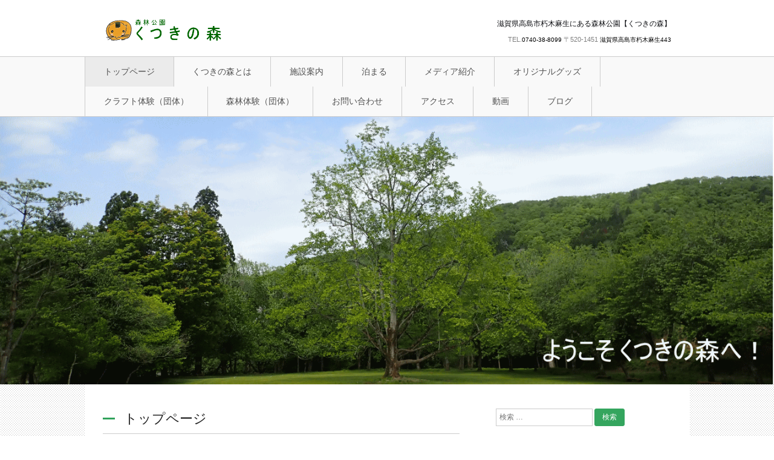

--- FILE ---
content_type: text/html; charset=UTF-8
request_url: https://npo.kutsukinomori.net/?paged=2
body_size: 47829
content:
<!DOCTYPE html>
<html lang="ja">
<head>
<meta charset="UTF-8" />
<meta name="viewport" content="width=device-width, initial-scale=1" />
<title>くつきの森 | 滋賀県高島市朽木麻生にある森林公園【くつきの森】 | ページ 2</title>
<link rel="stylesheet" href="https://npo.kutsukinomori.net/wp-content/themes/hpb20T20210603125923/style.css" type="text/css" />
		<link rel="stylesheet" id="style-hpb18-css" href="https://npo.kutsukinomori.net/wp-content/themes/hpb20T20210603125923/style-hpb.css" type="text/css" media="all" />
		<link rel="stylesheet" href="https://npo.kutsukinomori.net/wp-content/themes/hpb20T20210603125923/hpb-carousel.css" type="text/css" id="hpb-carousel" />
<!--[if lte IE 7]>
<link rel='stylesheet' href="https://npo.kutsukinomori.net/wp-content/themes/hpb20T20210603125923/style-ie7.css" type='text/css' />
<![endif]-->
<link rel="profile" href="https://gmpg.org/xfn/11" />
<link rel="pingback" href="https://npo.kutsukinomori.net/xmlrpc.php" />
<!--[if lt IE 9]>
<script src="https://npo.kutsukinomori.net/wp-content/themes/hpb20T20210603125923/js/html5.js" type="text/javascript"></script>
<![endif]-->

<meta name='robots' content='max-image-preview:large' />
<link rel="alternate" type="application/rss+xml" title="くつきの森 &raquo; フィード" href="https://npo.kutsukinomori.net/?feed=rss2" />
<link rel="alternate" type="application/rss+xml" title="くつきの森 &raquo; コメントフィード" href="https://npo.kutsukinomori.net/?feed=comments-rss2" />
<link rel="alternate" type="application/rss+xml" title="くつきの森 &raquo; トップページ のコメントのフィード" href="https://npo.kutsukinomori.net/?feed=rss2&#038;page_id=5" />
<link rel="alternate" title="oEmbed (JSON)" type="application/json+oembed" href="https://npo.kutsukinomori.net/index.php?rest_route=%2Foembed%2F1.0%2Fembed&#038;url=https%3A%2F%2Fnpo.kutsukinomori.net%2F" />
<link rel="alternate" title="oEmbed (XML)" type="text/xml+oembed" href="https://npo.kutsukinomori.net/index.php?rest_route=%2Foembed%2F1.0%2Fembed&#038;url=https%3A%2F%2Fnpo.kutsukinomori.net%2F&#038;format=xml" />
<style id='wp-img-auto-sizes-contain-inline-css' type='text/css'>
img:is([sizes=auto i],[sizes^="auto," i]){contain-intrinsic-size:3000px 1500px}
/*# sourceURL=wp-img-auto-sizes-contain-inline-css */
</style>
<style id='wp-emoji-styles-inline-css' type='text/css'>

	img.wp-smiley, img.emoji {
		display: inline !important;
		border: none !important;
		box-shadow: none !important;
		height: 1em !important;
		width: 1em !important;
		margin: 0 0.07em !important;
		vertical-align: -0.1em !important;
		background: none !important;
		padding: 0 !important;
	}
/*# sourceURL=wp-emoji-styles-inline-css */
</style>
<style id='wp-block-library-inline-css' type='text/css'>
:root{--wp-block-synced-color:#7a00df;--wp-block-synced-color--rgb:122,0,223;--wp-bound-block-color:var(--wp-block-synced-color);--wp-editor-canvas-background:#ddd;--wp-admin-theme-color:#007cba;--wp-admin-theme-color--rgb:0,124,186;--wp-admin-theme-color-darker-10:#006ba1;--wp-admin-theme-color-darker-10--rgb:0,107,160.5;--wp-admin-theme-color-darker-20:#005a87;--wp-admin-theme-color-darker-20--rgb:0,90,135;--wp-admin-border-width-focus:2px}@media (min-resolution:192dpi){:root{--wp-admin-border-width-focus:1.5px}}.wp-element-button{cursor:pointer}:root .has-very-light-gray-background-color{background-color:#eee}:root .has-very-dark-gray-background-color{background-color:#313131}:root .has-very-light-gray-color{color:#eee}:root .has-very-dark-gray-color{color:#313131}:root .has-vivid-green-cyan-to-vivid-cyan-blue-gradient-background{background:linear-gradient(135deg,#00d084,#0693e3)}:root .has-purple-crush-gradient-background{background:linear-gradient(135deg,#34e2e4,#4721fb 50%,#ab1dfe)}:root .has-hazy-dawn-gradient-background{background:linear-gradient(135deg,#faaca8,#dad0ec)}:root .has-subdued-olive-gradient-background{background:linear-gradient(135deg,#fafae1,#67a671)}:root .has-atomic-cream-gradient-background{background:linear-gradient(135deg,#fdd79a,#004a59)}:root .has-nightshade-gradient-background{background:linear-gradient(135deg,#330968,#31cdcf)}:root .has-midnight-gradient-background{background:linear-gradient(135deg,#020381,#2874fc)}:root{--wp--preset--font-size--normal:16px;--wp--preset--font-size--huge:42px}.has-regular-font-size{font-size:1em}.has-larger-font-size{font-size:2.625em}.has-normal-font-size{font-size:var(--wp--preset--font-size--normal)}.has-huge-font-size{font-size:var(--wp--preset--font-size--huge)}.has-text-align-center{text-align:center}.has-text-align-left{text-align:left}.has-text-align-right{text-align:right}.has-fit-text{white-space:nowrap!important}#end-resizable-editor-section{display:none}.aligncenter{clear:both}.items-justified-left{justify-content:flex-start}.items-justified-center{justify-content:center}.items-justified-right{justify-content:flex-end}.items-justified-space-between{justify-content:space-between}.screen-reader-text{border:0;clip-path:inset(50%);height:1px;margin:-1px;overflow:hidden;padding:0;position:absolute;width:1px;word-wrap:normal!important}.screen-reader-text:focus{background-color:#ddd;clip-path:none;color:#444;display:block;font-size:1em;height:auto;left:5px;line-height:normal;padding:15px 23px 14px;text-decoration:none;top:5px;width:auto;z-index:100000}html :where(.has-border-color){border-style:solid}html :where([style*=border-top-color]){border-top-style:solid}html :where([style*=border-right-color]){border-right-style:solid}html :where([style*=border-bottom-color]){border-bottom-style:solid}html :where([style*=border-left-color]){border-left-style:solid}html :where([style*=border-width]){border-style:solid}html :where([style*=border-top-width]){border-top-style:solid}html :where([style*=border-right-width]){border-right-style:solid}html :where([style*=border-bottom-width]){border-bottom-style:solid}html :where([style*=border-left-width]){border-left-style:solid}html :where(img[class*=wp-image-]){height:auto;max-width:100%}:where(figure){margin:0 0 1em}html :where(.is-position-sticky){--wp-admin--admin-bar--position-offset:var(--wp-admin--admin-bar--height,0px)}@media screen and (max-width:600px){html :where(.is-position-sticky){--wp-admin--admin-bar--position-offset:0px}}

/*# sourceURL=wp-block-library-inline-css */
</style><style id='global-styles-inline-css' type='text/css'>
:root{--wp--preset--aspect-ratio--square: 1;--wp--preset--aspect-ratio--4-3: 4/3;--wp--preset--aspect-ratio--3-4: 3/4;--wp--preset--aspect-ratio--3-2: 3/2;--wp--preset--aspect-ratio--2-3: 2/3;--wp--preset--aspect-ratio--16-9: 16/9;--wp--preset--aspect-ratio--9-16: 9/16;--wp--preset--color--black: #000000;--wp--preset--color--cyan-bluish-gray: #abb8c3;--wp--preset--color--white: #ffffff;--wp--preset--color--pale-pink: #f78da7;--wp--preset--color--vivid-red: #cf2e2e;--wp--preset--color--luminous-vivid-orange: #ff6900;--wp--preset--color--luminous-vivid-amber: #fcb900;--wp--preset--color--light-green-cyan: #7bdcb5;--wp--preset--color--vivid-green-cyan: #00d084;--wp--preset--color--pale-cyan-blue: #8ed1fc;--wp--preset--color--vivid-cyan-blue: #0693e3;--wp--preset--color--vivid-purple: #9b51e0;--wp--preset--gradient--vivid-cyan-blue-to-vivid-purple: linear-gradient(135deg,rgb(6,147,227) 0%,rgb(155,81,224) 100%);--wp--preset--gradient--light-green-cyan-to-vivid-green-cyan: linear-gradient(135deg,rgb(122,220,180) 0%,rgb(0,208,130) 100%);--wp--preset--gradient--luminous-vivid-amber-to-luminous-vivid-orange: linear-gradient(135deg,rgb(252,185,0) 0%,rgb(255,105,0) 100%);--wp--preset--gradient--luminous-vivid-orange-to-vivid-red: linear-gradient(135deg,rgb(255,105,0) 0%,rgb(207,46,46) 100%);--wp--preset--gradient--very-light-gray-to-cyan-bluish-gray: linear-gradient(135deg,rgb(238,238,238) 0%,rgb(169,184,195) 100%);--wp--preset--gradient--cool-to-warm-spectrum: linear-gradient(135deg,rgb(74,234,220) 0%,rgb(151,120,209) 20%,rgb(207,42,186) 40%,rgb(238,44,130) 60%,rgb(251,105,98) 80%,rgb(254,248,76) 100%);--wp--preset--gradient--blush-light-purple: linear-gradient(135deg,rgb(255,206,236) 0%,rgb(152,150,240) 100%);--wp--preset--gradient--blush-bordeaux: linear-gradient(135deg,rgb(254,205,165) 0%,rgb(254,45,45) 50%,rgb(107,0,62) 100%);--wp--preset--gradient--luminous-dusk: linear-gradient(135deg,rgb(255,203,112) 0%,rgb(199,81,192) 50%,rgb(65,88,208) 100%);--wp--preset--gradient--pale-ocean: linear-gradient(135deg,rgb(255,245,203) 0%,rgb(182,227,212) 50%,rgb(51,167,181) 100%);--wp--preset--gradient--electric-grass: linear-gradient(135deg,rgb(202,248,128) 0%,rgb(113,206,126) 100%);--wp--preset--gradient--midnight: linear-gradient(135deg,rgb(2,3,129) 0%,rgb(40,116,252) 100%);--wp--preset--font-size--small: 13px;--wp--preset--font-size--medium: 20px;--wp--preset--font-size--large: 36px;--wp--preset--font-size--x-large: 42px;--wp--preset--spacing--20: 0.44rem;--wp--preset--spacing--30: 0.67rem;--wp--preset--spacing--40: 1rem;--wp--preset--spacing--50: 1.5rem;--wp--preset--spacing--60: 2.25rem;--wp--preset--spacing--70: 3.38rem;--wp--preset--spacing--80: 5.06rem;--wp--preset--shadow--natural: 6px 6px 9px rgba(0, 0, 0, 0.2);--wp--preset--shadow--deep: 12px 12px 50px rgba(0, 0, 0, 0.4);--wp--preset--shadow--sharp: 6px 6px 0px rgba(0, 0, 0, 0.2);--wp--preset--shadow--outlined: 6px 6px 0px -3px rgb(255, 255, 255), 6px 6px rgb(0, 0, 0);--wp--preset--shadow--crisp: 6px 6px 0px rgb(0, 0, 0);}:where(.is-layout-flex){gap: 0.5em;}:where(.is-layout-grid){gap: 0.5em;}body .is-layout-flex{display: flex;}.is-layout-flex{flex-wrap: wrap;align-items: center;}.is-layout-flex > :is(*, div){margin: 0;}body .is-layout-grid{display: grid;}.is-layout-grid > :is(*, div){margin: 0;}:where(.wp-block-columns.is-layout-flex){gap: 2em;}:where(.wp-block-columns.is-layout-grid){gap: 2em;}:where(.wp-block-post-template.is-layout-flex){gap: 1.25em;}:where(.wp-block-post-template.is-layout-grid){gap: 1.25em;}.has-black-color{color: var(--wp--preset--color--black) !important;}.has-cyan-bluish-gray-color{color: var(--wp--preset--color--cyan-bluish-gray) !important;}.has-white-color{color: var(--wp--preset--color--white) !important;}.has-pale-pink-color{color: var(--wp--preset--color--pale-pink) !important;}.has-vivid-red-color{color: var(--wp--preset--color--vivid-red) !important;}.has-luminous-vivid-orange-color{color: var(--wp--preset--color--luminous-vivid-orange) !important;}.has-luminous-vivid-amber-color{color: var(--wp--preset--color--luminous-vivid-amber) !important;}.has-light-green-cyan-color{color: var(--wp--preset--color--light-green-cyan) !important;}.has-vivid-green-cyan-color{color: var(--wp--preset--color--vivid-green-cyan) !important;}.has-pale-cyan-blue-color{color: var(--wp--preset--color--pale-cyan-blue) !important;}.has-vivid-cyan-blue-color{color: var(--wp--preset--color--vivid-cyan-blue) !important;}.has-vivid-purple-color{color: var(--wp--preset--color--vivid-purple) !important;}.has-black-background-color{background-color: var(--wp--preset--color--black) !important;}.has-cyan-bluish-gray-background-color{background-color: var(--wp--preset--color--cyan-bluish-gray) !important;}.has-white-background-color{background-color: var(--wp--preset--color--white) !important;}.has-pale-pink-background-color{background-color: var(--wp--preset--color--pale-pink) !important;}.has-vivid-red-background-color{background-color: var(--wp--preset--color--vivid-red) !important;}.has-luminous-vivid-orange-background-color{background-color: var(--wp--preset--color--luminous-vivid-orange) !important;}.has-luminous-vivid-amber-background-color{background-color: var(--wp--preset--color--luminous-vivid-amber) !important;}.has-light-green-cyan-background-color{background-color: var(--wp--preset--color--light-green-cyan) !important;}.has-vivid-green-cyan-background-color{background-color: var(--wp--preset--color--vivid-green-cyan) !important;}.has-pale-cyan-blue-background-color{background-color: var(--wp--preset--color--pale-cyan-blue) !important;}.has-vivid-cyan-blue-background-color{background-color: var(--wp--preset--color--vivid-cyan-blue) !important;}.has-vivid-purple-background-color{background-color: var(--wp--preset--color--vivid-purple) !important;}.has-black-border-color{border-color: var(--wp--preset--color--black) !important;}.has-cyan-bluish-gray-border-color{border-color: var(--wp--preset--color--cyan-bluish-gray) !important;}.has-white-border-color{border-color: var(--wp--preset--color--white) !important;}.has-pale-pink-border-color{border-color: var(--wp--preset--color--pale-pink) !important;}.has-vivid-red-border-color{border-color: var(--wp--preset--color--vivid-red) !important;}.has-luminous-vivid-orange-border-color{border-color: var(--wp--preset--color--luminous-vivid-orange) !important;}.has-luminous-vivid-amber-border-color{border-color: var(--wp--preset--color--luminous-vivid-amber) !important;}.has-light-green-cyan-border-color{border-color: var(--wp--preset--color--light-green-cyan) !important;}.has-vivid-green-cyan-border-color{border-color: var(--wp--preset--color--vivid-green-cyan) !important;}.has-pale-cyan-blue-border-color{border-color: var(--wp--preset--color--pale-cyan-blue) !important;}.has-vivid-cyan-blue-border-color{border-color: var(--wp--preset--color--vivid-cyan-blue) !important;}.has-vivid-purple-border-color{border-color: var(--wp--preset--color--vivid-purple) !important;}.has-vivid-cyan-blue-to-vivid-purple-gradient-background{background: var(--wp--preset--gradient--vivid-cyan-blue-to-vivid-purple) !important;}.has-light-green-cyan-to-vivid-green-cyan-gradient-background{background: var(--wp--preset--gradient--light-green-cyan-to-vivid-green-cyan) !important;}.has-luminous-vivid-amber-to-luminous-vivid-orange-gradient-background{background: var(--wp--preset--gradient--luminous-vivid-amber-to-luminous-vivid-orange) !important;}.has-luminous-vivid-orange-to-vivid-red-gradient-background{background: var(--wp--preset--gradient--luminous-vivid-orange-to-vivid-red) !important;}.has-very-light-gray-to-cyan-bluish-gray-gradient-background{background: var(--wp--preset--gradient--very-light-gray-to-cyan-bluish-gray) !important;}.has-cool-to-warm-spectrum-gradient-background{background: var(--wp--preset--gradient--cool-to-warm-spectrum) !important;}.has-blush-light-purple-gradient-background{background: var(--wp--preset--gradient--blush-light-purple) !important;}.has-blush-bordeaux-gradient-background{background: var(--wp--preset--gradient--blush-bordeaux) !important;}.has-luminous-dusk-gradient-background{background: var(--wp--preset--gradient--luminous-dusk) !important;}.has-pale-ocean-gradient-background{background: var(--wp--preset--gradient--pale-ocean) !important;}.has-electric-grass-gradient-background{background: var(--wp--preset--gradient--electric-grass) !important;}.has-midnight-gradient-background{background: var(--wp--preset--gradient--midnight) !important;}.has-small-font-size{font-size: var(--wp--preset--font-size--small) !important;}.has-medium-font-size{font-size: var(--wp--preset--font-size--medium) !important;}.has-large-font-size{font-size: var(--wp--preset--font-size--large) !important;}.has-x-large-font-size{font-size: var(--wp--preset--font-size--x-large) !important;}
/*# sourceURL=global-styles-inline-css */
</style>

<style id='classic-theme-styles-inline-css' type='text/css'>
/*! This file is auto-generated */
.wp-block-button__link{color:#fff;background-color:#32373c;border-radius:9999px;box-shadow:none;text-decoration:none;padding:calc(.667em + 2px) calc(1.333em + 2px);font-size:1.125em}.wp-block-file__button{background:#32373c;color:#fff;text-decoration:none}
/*# sourceURL=/wp-includes/css/classic-themes.min.css */
</style>
<link rel='stylesheet' id='hpb_social_style-css' href='https://npo.kutsukinomori.net/wp-content/plugins/hpbtool/hpb_social.css?ver=6.9' type='text/css' media='all' />
<script type="text/javascript" src="https://npo.kutsukinomori.net/wp-includes/js/jquery/jquery.min.js?ver=3.7.1" id="jquery-core-js"></script>
<script type="text/javascript" src="https://npo.kutsukinomori.net/wp-includes/js/jquery/jquery-migrate.min.js?ver=3.4.1" id="jquery-migrate-js"></script>
<link rel="https://api.w.org/" href="https://npo.kutsukinomori.net/index.php?rest_route=/" /><link rel="alternate" title="JSON" type="application/json" href="https://npo.kutsukinomori.net/index.php?rest_route=/wp/v2/pages/5" /><link rel="EditURI" type="application/rsd+xml" title="RSD" href="https://npo.kutsukinomori.net/xmlrpc.php?rsd" />
<meta name="generator" content="WordPress 6.9" />
<link rel="canonical" href="https://npo.kutsukinomori.net/?page=2" />
<link rel='shortlink' href='https://npo.kutsukinomori.net/' />
<script type="text/javascript"><!--
jQuery(document).ready(function(){
if (jQuery("[name='hpb_plugin_form']").find("[required]")[0]) {
required_param = "";
jQuery("[name='hpb_plugin_form']").find("[required]").each(function(){
	if(required_param != ""){
		required_param += ","; 
	}
	required_param += jQuery(this).attr("name");
});
inputHidden = jQuery("<input>").attr("type", "hidden").attr("name", "hpb_required").attr("value", required_param);
jQuery("[name='hpb_plugin_form']").append(inputHidden);
}});
--></script>
<meta property="og:title" content="トップページ | くつきの森"/>
<meta property="og:url" content="https://npo.kutsukinomori.net/"/>
<meta property="og:image" content="https://npo.kutsukinomori.net/wp-content/uploads/hpb-media/fire1-150x150.jpg"/>
<meta property="og:description" content="森林公園くつきの森は 美しい里山が自慢の森林公園です。 【入園料】（やまね館にて受付） 大人200円　小中学生100円　幼児・ペット無料 ※団体さまの下見は２名様１回目まで無料、それ以上は入園料をお願いしております。 & [&hellip;]"/>
<meta property="og:site_name" content="くつきの森"/>
<meta property="og:type" content="website"/>
<meta property="fb:admins" content="1573688256196844"/>
<script>
  (function(i,s,o,g,r,a,m){i['GoogleAnalyticsObject']=r;i[r]=i[r]||function(){
  (i[r].q=i[r].q||[]).push(arguments)},i[r].l=1*new Date();a=s.createElement(o),
  m=s.getElementsByTagName(o)[0];a.async=1;a.src=g;m.parentNode.insertBefore(a,m)
  })(window,document,'script','//www.google-analytics.com/analytics.js','ga');

  ga('create', 'G-HRPL91V906', 'auto');
  ga('send', 'pageview');

</script>
<link rel="icon" href="https://npo.kutsukinomori.net/wp-content/uploads/2021/09/cropped-yamanecolor2-1-32x32.jpg" sizes="32x32" />
<link rel="icon" href="https://npo.kutsukinomori.net/wp-content/uploads/2021/09/cropped-yamanecolor2-1-192x192.jpg" sizes="192x192" />
<link rel="apple-touch-icon" href="https://npo.kutsukinomori.net/wp-content/uploads/2021/09/cropped-yamanecolor2-1-180x180.jpg" />
<meta name="msapplication-TileImage" content="https://npo.kutsukinomori.net/wp-content/uploads/2021/09/cropped-yamanecolor2-1-270x270.jpg" />
		<script type="text/javascript" src="https://npo.kutsukinomori.net/wp-content/themes/hpb20T20210603125923/jquery.bxslider.js">hpb-carousel-bxslider-js</script>
		<script><!--
jQuery(function(){jQuery( '#hpb-carousel-list1' ).bxSlider({ controls: true, captions: true, auto: true, pager: false, ticker: false, maxSlides: 3, moveSlides: 3, slideWidth: 150, slideMargin: 10, speed: 1000, pause: 3000 });});
--><!--hpb-carousel1--></script>
</head>

<body id="hpb-wp-22-72-02" class="home paged wp-singular page-template-default page page-id-5 paged-2 page-paged-2 wp-theme-hpb20T20210603125923 group-blog">
<div id="page" class="hfeed site">
		<header id="masthead" class="site-header" role="banner">
		<div id="masthead-inner">
			<div class="site-branding">
				<h1 class="site-title"><a href="https://npo.kutsukinomori.net/" title="くつきの森" id="hpb-site-title" rel="home">くつきの森</a></h1>
				<h2 id="hpb-site-desc" class="site-description">滋賀県高島市朽木麻生にある森林公園【くつきの森】</h2>
			</div>

			<div id="hpb-header-extra1">
				<p class="tel"><span>TEL.</span><span style="color: rgb(0, 0, 0); font-family: メイリオ, Meiryo, &quot;ヒラギノ角ゴ Pro W3&quot;, &quot;Hiragino Kaku Gothic Pro&quot;, &quot;ＭＳ Ｐゴシック&quot;, Osaka, sans-serif; font-size: 10.0397px; font-style: normal; font-variant-ligatures: normal; font-variant-caps: normal; font-weight: 400; letter-spacing: normal; orphans: 2; text-align: right; text-indent: 0px; text-transform: none; white-space: normal; widows: 2; word-spacing: 0px; -webkit-text-stroke-width: 0px; background-color: rgb(255, 255, 255); text-decoration-thickness: initial; text-decoration-style: initial; text-decoration-color: initial; display: inline !important; float: none;">0740-38-8099</span></p>
				<p class="address">〒520-1451 <span style="color: rgb(0, 0, 0); font-family: メイリオ, Meiryo, &quot;ヒラギノ角ゴ Pro W3&quot;, &quot;Hiragino Kaku Gothic Pro&quot;, &quot;ＭＳ Ｐゴシック&quot;, Osaka, sans-serif; font-size: 10.0397px; font-style: normal; font-variant-ligatures: normal; font-variant-caps: normal; font-weight: 400; letter-spacing: normal; orphans: 2; text-align: right; text-indent: 0px; text-transform: none; white-space: normal; widows: 2; word-spacing: 0px; -webkit-text-stroke-width: 0px; background-color: rgb(255, 255, 255); text-decoration-thickness: initial; text-decoration-style: initial; text-decoration-color: initial; display: inline !important; float: none;">滋賀県高島市朽木麻生443</span></p>
			</div>
			
			<nav id="site-navigation" class="navigation-main hpb-nav-open" role="navigation">
				<h1 class="menu-toggle">メニュー</h1>
				<div class="screen-reader-text skip-link"><a href="#content" title="コンテンツへスキップ">コンテンツへスキップ</a></div>
				<ul id="menu-mainnav" class="menu"><li id="menu-item-594" class="menu-item menu-item-type-post_type menu-item-object-page menu-item-home current-menu-item page_item page-item-5 current_page_item menu-item-594"><a href="https://npo.kutsukinomori.net/" aria-current="page">トップページ</a></li>
<li id="menu-item-595" class="menu-item menu-item-type-post_type menu-item-object-page menu-item-595"><a href="https://npo.kutsukinomori.net/?page_id=57">くつきの森とは</a></li>
<li id="menu-item-596" class="menu-item menu-item-type-post_type menu-item-object-page menu-item-596"><a href="https://npo.kutsukinomori.net/?page_id=17">施設案内</a></li>
<li id="menu-item-597" class="menu-item menu-item-type-post_type menu-item-object-page menu-item-597"><a href="https://npo.kutsukinomori.net/?page_id=318">泊まる</a></li>
<li id="menu-item-598" class="menu-item menu-item-type-post_type menu-item-object-page menu-item-598"><a href="https://npo.kutsukinomori.net/?page_id=23">メディア紹介</a></li>
<li id="menu-item-599" class="menu-item menu-item-type-post_type menu-item-object-page menu-item-599"><a href="https://npo.kutsukinomori.net/?page_id=58">オリジナルグッズ</a></li>
<li id="menu-item-600" class="menu-item menu-item-type-post_type menu-item-object-page menu-item-600"><a href="https://npo.kutsukinomori.net/?page_id=22">クラフト体験（団体）</a></li>
<li id="menu-item-601" class="menu-item menu-item-type-post_type menu-item-object-page menu-item-601"><a href="https://npo.kutsukinomori.net/?page_id=322">森林体験（団体）</a></li>
<li id="menu-item-602" class="menu-item menu-item-type-post_type menu-item-object-page menu-item-602"><a href="https://npo.kutsukinomori.net/?page_id=11">お問い合わせ</a></li>
<li id="menu-item-603" class="menu-item menu-item-type-post_type menu-item-object-page menu-item-603"><a href="https://npo.kutsukinomori.net/?page_id=12">アクセス</a></li>
<li id="menu-item-604" class="menu-item menu-item-type-post_type menu-item-object-page menu-item-604"><a href="https://npo.kutsukinomori.net/?page_id=321">動画</a></li>
<li id="menu-item-605" class="menu-item menu-item-type-post_type menu-item-object-page menu-item-605"><a href="https://npo.kutsukinomori.net/?page_id=316">ブログ</a></li>
</ul>			</nav><!-- #site-navigation -->

							<div id="hpb-header-image">
    <img alt="ヘッダーイメージ" src="https://npo.kutsukinomori.net/wp-content/themes/hpb20T20210603125923/header-main1.png" width="1423" height="491" />
  </div><!-- #header-image -->
					</div><!-- #masthead-inner -->

			</header><!-- #masthead -->

	<div id="main" class="site-main">

	<div id="primary" class="content-area">
		<div id="content" class="site-content" role="main">

			
					<header class="entry-header">
		<h1 id="hpb-page-title" class="entry-title">トップページ</h1>
	</header><!-- .page-header -->


<article id="post-5" class="post-5 page type-page status-publish hentry">
	<div id="page-content" class="entry-content">
		<div class="hpb_social"><div id="fb-root"></div>
<script>(function(d, s, id) {
  var js, fjs = d.getElementsByTagName(s)[0];
  if (d.getElementById(id)) return;
  js = d.createElement(s); js.id = id;
  js.src = "//connect.facebook.net/ja_JP/all.js#xfbml=1";
  fjs.parentNode.insertBefore(js, fjs);
}(document, 'script', 'facebook-jssdk'));</script>
<div class="fb-like" data-send="false" data-layout="button_count" data-width="120" data-show-faces="false"></div>
</div>
森林公園くつきの森は

美しい里山が自慢の森林公園です。<br><br>

【入園料】（やまね館にて受付）<br>

大人200円　小中学生100円　幼児・ペット無料<br>

※団体さまの下見は２名様１回目まで無料、それ以上は入園料をお願いしております。<br><br>


&nbsp;

<a href="https://npo.kutsukinomori.net/?menu=%e3%83%ad%e3%83%93%e3%83%bc%e3%83%bb%e6%a3%ae%e3%81%ae%e3%82%ab%e3%83%95%e3%82%a7%ef%bc%88%e3%82%84%e3%81%be%e3%81%ad%e9%a4%a8%e5%86%85%ef%bc%89wifi%e5%88%a9%e7%94%a8%e5%8f%af" target="_blank" rel="noopener">【森のカフェ】（ロビー内）</a><br>

ほっと一息、コーヒーをお楽しみいただけます。<br><br>

&nbsp;

【森でおさんぽ】<br>
ユリノキコ―ス（約２ｋｍ）をペットと一緒にお散歩出来ます。<br><br>

〈くつきの森図鑑〉　<a href="https://kutsuki-zukan.jimdofree.com/%E6%9C%A8%E3%81%AE%E5%AE%9F/" target="_blank" rel="noopener">木の実</a>・<a href="https://kutsuki-zukan.jimdofree.com/%E9%87%8E%E9%B3%A5/" target="_blank" rel="noopener">野鳥</a>・<a href="https://kutsuki-zukan.jimdofree.com/%E3%81%8D%E3%81%AE%E3%81%93/" target="_blank" rel="noopener">きのこ</a>

<br>〈<a href="https://kutsuki-shiki.jimdofree.com/" target="_blank" rel="noopener">くつきの森写真アルバム</a>〉
四季の様子をご紹介

&nbsp;
<div class="hpb-photomotion">
<div id="hpb-carousel1" data-base-height="125">
<ul id="hpb-carousel-list1">
 	<li><a href="https://npo.kutsukinomori.net/?plan=%e6%8a%95%e7%a8%bf%e3%82%bf%e3%82%a4%e3%83%88%e3%83%ab" target="_blank" rel="noopener"><img decoding="async" src="https://npo.kutsukinomori.net/wp-content/uploads/hpb-media/7.jpg" alt="" /></a><a>客室</a></li>
 	<li><a href="https://npo.kutsukinomori.net/?plan=%e3%82%ad%e3%83%a3%e3%83%b3%e3%83%97%e3%83%95%e3%82%a1%e3%82%a4%e3%83%a4%e3%83%bc%e5%a0%b4%e3%80%80%e3%83%86%e3%83%b3%e3%83%88%e6%b3%8a" target="_blank" rel="noopener"><img decoding="async" src="https://npo.kutsukinomori.net/wp-content/uploads/hpb-media/fire1.jpg" alt="" /></a><a>キャンプサイト</a></li>
 	<li><a href="https://npo.kutsukinomori.net/?page_id=17" target="_blank" rel="noopener"><img decoding="async" src="https://npo.kutsukinomori.net/wp-content/uploads/hpb-media/craftroom.jpg" alt="" /></a><a>施設案内</a></li>
 	<li><a href="https://npo.kutsukinomori.net/?menu=%e7%9f%b3%e7%aa%af%ef%bc%88%e3%82%84%e3%81%be%e3%81%ad%e9%a4%a8%e6%95%b7%e5%9c%b0%e5%86%85%ef%bc%89" target="_blank" rel="noopener"><img decoding="async" src="https://npo.kutsukinomori.net/wp-content/uploads/hpb-media/IMG_0998.jpg" alt="" /></a><a>ピザづくり</a></li>
 	<li><a href="https://npo.kutsukinomori.net/?page_id=22" target="_blank" rel="noopener"><img decoding="async" src="https://npo.kutsukinomori.net/wp-content/uploads/hpb-media/s-P3260029.jpg" alt="" /></a><a>クラフト体験</a></li>
</ul>
</div>
</div>
&nbsp;

<hr />			</div><!-- .entry-content -->
	</article><!-- #post-## -->
			<div class="hpb-viewtype-date hpb-posttype-news">
									<h3><a href="https://npo.kutsukinomori.net?post_type=news&amp;order&amp;orderby">お知らせ</a></h3>
					<dl>
											<dt>2024-09-20</dt>
						<dd><a href="https://npo.kutsukinomori.net/?news=mack-jack%e3%81%95%e3%82%93%e3%81%ae%e3%83%9f%e3%83%a5%e3%83%bc%e3%82%b8%e3%83%83%e3%82%af%e3%83%93%e3%83%87%e3%82%aa%e5%85%ac%e9%96%8b%ef%bc%81">MACK JACKさんのミュージックビデオ公開！</a></dd>
											<dt>2024-08-30</dt>
						<dd><a href="https://npo.kutsukinomori.net/?news=%e3%83%8b%e3%83%a5%e3%83%bc%e3%82%b9%e3%83%ac%e3%82%bf%e3%83%bc%ef%bc%95%ef%bc%91%e5%8f%b7">ニュースレター５１号</a></dd>
											<dt>2024-05-31</dt>
						<dd><a href="https://npo.kutsukinomori.net/?news=%e3%81%94%e5%85%a5%e5%9c%92%e6%99%82%e3%81%ae%e3%81%8a%e9%a1%98%e3%81%84">ご入園時のお願い</a></dd>
											<dt>2024-03-22</dt>
						<dd><a href="https://npo.kutsukinomori.net/?news=2024%e5%b9%b4%e5%ba%a6%e7%89%88%e3%80%80%e3%83%9d%e3%82%b9%e3%83%88%e3%82%ab%e3%83%bc%e3%83%89%e5%87%ba%e6%9d%a5%e3%81%be%e3%81%97%e3%81%9f%ef%bc%81">2024年度版　ポストカード出来ました！</a></dd>
											<dt>2024-03-22</dt>
						<dd><a href="https://npo.kutsukinomori.net/?news=%e6%a3%ae%e3%81%ae%e5%bf%9c%e6%8f%b4%e5%9b%a3%ef%bc%88%e4%bc%9a%e5%93%a1%ef%bc%89%e5%8b%9f%e9%9b%86%e4%b8%ad%ef%bc%81">森の応援団（会員）募集中！</a></dd>
											<dt>2024-03-01</dt>
						<dd><a href="https://npo.kutsukinomori.net/?news=%e3%83%9a%e3%83%83%e3%83%88%e3%81%a8%e6%a3%ae%e3%81%a7%e3%81%8a%e3%81%95%e3%82%93%e3%81%bd%ef%bc%81">ペットと森でおさんぽ！</a></dd>
											<dt>2024-01-04</dt>
						<dd><a href="https://npo.kutsukinomori.net/?news=%e3%83%8b%e3%83%a5%e3%83%bc%e3%82%b9%e3%83%ac%e3%82%bf%e3%83%bc50%e5%8f%b7">ニュースレター50号</a></dd>
											<dt>2023-12-27</dt>
						<dd><a href="https://npo.kutsukinomori.net/?news=%e6%b4%bb%e5%8b%95%e7%b4%b9%e4%bb%8b%e3%83%81%e3%83%a9%e3%82%b7">くつきの森の活動PRチラシ</a></dd>
											<dt>2023-11-24</dt>
						<dd><a href="https://npo.kutsukinomori.net/?news=11-24%e3%80%80%e5%a4%9c8%e6%99%8220%e5%88%86%e3%81%8b%e3%82%89%e3%81%afbbc">びわ湖放送「近江の宝　琵琶湖システム」にて紹介！</a></dd>
											<dt>2023-09-03</dt>
						<dd><a href="https://npo.kutsukinomori.net/?news=%e3%83%8b%e3%83%a5%e3%83%bc%e3%82%b9%e3%83%ac%e3%82%bf%e3%83%bc49%e5%8f%b7">ニュースレター49号</a></dd>
										</dl>

						<nav role="navigation" id="hpb-pagenation" class="navigation-post">
								<h1 class="screen-reader-text">投稿ナビゲーション</h1>
								<div class="nav-previous"><a href="https://npo.kutsukinomori.net/?paged=3" >&laquo; 古い記事</a></div>
								<div class="nav-next"><a href="https://npo.kutsukinomori.net/" >新しい記事 &raquo;</a></div>
						</nav>

											</div>

			
		</div><!-- #content -->
	</div><!-- #primary -->

	<div id="sidebar-1">
		<div id="hpb-sidebar-extra"></div>
		<div id="secondary" class="widget-area" role="complementary">
						<aside id="search-2" class="widget widget_search">	<form method="get" id="searchform" class="searchform" action="https://npo.kutsukinomori.net/" role="search">
		<label for="s" class="screen-reader-text">検索</label>
		<input type="search" class="field" name="s" value="" id="s" placeholder="検索 &hellip;" />
		<input type="submit" class="submit" id="searchsubmit" value="検索" />
	</form>
</aside><aside id="calendar-2" class="widget widget_calendar"><div id="calendar_wrap" class="calendar_wrap"><table id="wp-calendar" class="wp-calendar-table">
	<caption>2026年1月</caption>
	<thead>
	<tr>
		<th scope="col" aria-label="月曜日">月</th>
		<th scope="col" aria-label="火曜日">火</th>
		<th scope="col" aria-label="水曜日">水</th>
		<th scope="col" aria-label="木曜日">木</th>
		<th scope="col" aria-label="金曜日">金</th>
		<th scope="col" aria-label="土曜日">土</th>
		<th scope="col" aria-label="日曜日">日</th>
	</tr>
	</thead>
	<tbody>
	<tr>
		<td colspan="3" class="pad">&nbsp;</td><td>1</td><td>2</td><td>3</td><td>4</td>
	</tr>
	<tr>
		<td><a href="https://npo.kutsukinomori.net/?m=20260105" aria-label="2026年1月5日 に投稿を公開">5</a></td><td>6</td><td><a href="https://npo.kutsukinomori.net/?m=20260107" aria-label="2026年1月7日 に投稿を公開">7</a></td><td>8</td><td>9</td><td>10</td><td>11</td>
	</tr>
	<tr>
		<td><a href="https://npo.kutsukinomori.net/?m=20260112" aria-label="2026年1月12日 に投稿を公開">12</a></td><td>13</td><td>14</td><td>15</td><td><a href="https://npo.kutsukinomori.net/?m=20260116" aria-label="2026年1月16日 に投稿を公開">16</a></td><td>17</td><td>18</td>
	</tr>
	<tr>
		<td><a href="https://npo.kutsukinomori.net/?m=20260119" aria-label="2026年1月19日 に投稿を公開">19</a></td><td id="today">20</td><td>21</td><td>22</td><td>23</td><td>24</td><td>25</td>
	</tr>
	<tr>
		<td>26</td><td>27</td><td>28</td><td>29</td><td>30</td><td>31</td>
		<td class="pad" colspan="1">&nbsp;</td>
	</tr>
	</tbody>
	</table><nav aria-label="前と次の月" class="wp-calendar-nav">
		<span class="wp-calendar-nav-prev"><a href="https://npo.kutsukinomori.net/?m=202512">&laquo; 12月</a></span>
		<span class="pad">&nbsp;</span>
		<span class="wp-calendar-nav-next">&nbsp;</span>
	</nav></div></aside>
		<aside id="recent-posts-2" class="widget widget_recent_entries">
		<h1 class="widget-title">最近の投稿</h1>
		<ul>
											<li>
					<a href="https://npo.kutsukinomori.net/?p=8010">ちらっと</a>
									</li>
											<li>
					<a href="https://npo.kutsukinomori.net/?p=8002">うねうね</a>
									</li>
											<li>
					<a href="https://npo.kutsukinomori.net/?p=7999">小さな</a>
									</li>
											<li>
					<a href="https://npo.kutsukinomori.net/?p=7969">両あしジャンプ！</a>
									</li>
											<li>
					<a href="https://npo.kutsukinomori.net/?p=7962">2026年スタート！</a>
									</li>
					</ul>

		</aside>
			
		</div><!-- #secondary -->
	</div><!-- #sidebar-1 -->
	</div><!-- #main -->

	<footer id="colophon" class="site-footer" role="contentinfo">
		<nav id="site-sub-navigation" class="navigation-main" role="navigation">
			<h1 class="menu-toggle">サブメニュー</h1>
			<ul id="menu-subnav" class="menu"><li id="menu-item-606" class="menu-item menu-item-type-post_type menu-item-object-page menu-item-606"><a href="https://npo.kutsukinomori.net/?page_id=475">貸し出しセット</a></li>
<li id="menu-item-607" class="menu-item menu-item-type-post_type menu-item-object-page menu-item-607"><a href="https://npo.kutsukinomori.net/?page_id=320">パートナー紹介</a></li>
<li id="menu-item-608" class="menu-item menu-item-type-post_type menu-item-object-page menu-item-608"><a href="https://npo.kutsukinomori.net/?page_id=319">各種取り組み</a></li>
<li id="menu-item-609" class="menu-item menu-item-type-post_type menu-item-object-page menu-item-privacy-policy menu-item-609"><a rel="privacy-policy" href="https://npo.kutsukinomori.net/?page_id=3">プライバシーポリシー</a></li>
</ul>		</nav><!-- #site-navigation -->
				<div class="footer-widgets widget-area" role="complementary">
			<aside id="archives-2" class="widget widget_archive"><h1 class="widget-title">アーカイブ</h1>
			<ul>
					<li><a href='https://npo.kutsukinomori.net/?m=202601'>2026年1月</a></li>
	<li><a href='https://npo.kutsukinomori.net/?m=202512'>2025年12月</a></li>
	<li><a href='https://npo.kutsukinomori.net/?m=202511'>2025年11月</a></li>
	<li><a href='https://npo.kutsukinomori.net/?m=202510'>2025年10月</a></li>
	<li><a href='https://npo.kutsukinomori.net/?m=202509'>2025年9月</a></li>
	<li><a href='https://npo.kutsukinomori.net/?m=202508'>2025年8月</a></li>
	<li><a href='https://npo.kutsukinomori.net/?m=202507'>2025年7月</a></li>
	<li><a href='https://npo.kutsukinomori.net/?m=202506'>2025年6月</a></li>
	<li><a href='https://npo.kutsukinomori.net/?m=202505'>2025年5月</a></li>
	<li><a href='https://npo.kutsukinomori.net/?m=202504'>2025年4月</a></li>
	<li><a href='https://npo.kutsukinomori.net/?m=202503'>2025年3月</a></li>
	<li><a href='https://npo.kutsukinomori.net/?m=202502'>2025年2月</a></li>
	<li><a href='https://npo.kutsukinomori.net/?m=202501'>2025年1月</a></li>
	<li><a href='https://npo.kutsukinomori.net/?m=202412'>2024年12月</a></li>
	<li><a href='https://npo.kutsukinomori.net/?m=202411'>2024年11月</a></li>
	<li><a href='https://npo.kutsukinomori.net/?m=202410'>2024年10月</a></li>
	<li><a href='https://npo.kutsukinomori.net/?m=202409'>2024年9月</a></li>
	<li><a href='https://npo.kutsukinomori.net/?m=202408'>2024年8月</a></li>
	<li><a href='https://npo.kutsukinomori.net/?m=202407'>2024年7月</a></li>
	<li><a href='https://npo.kutsukinomori.net/?m=202406'>2024年6月</a></li>
	<li><a href='https://npo.kutsukinomori.net/?m=202405'>2024年5月</a></li>
	<li><a href='https://npo.kutsukinomori.net/?m=202404'>2024年4月</a></li>
	<li><a href='https://npo.kutsukinomori.net/?m=202403'>2024年3月</a></li>
	<li><a href='https://npo.kutsukinomori.net/?m=202402'>2024年2月</a></li>
	<li><a href='https://npo.kutsukinomori.net/?m=202401'>2024年1月</a></li>
	<li><a href='https://npo.kutsukinomori.net/?m=202312'>2023年12月</a></li>
	<li><a href='https://npo.kutsukinomori.net/?m=202311'>2023年11月</a></li>
	<li><a href='https://npo.kutsukinomori.net/?m=202310'>2023年10月</a></li>
	<li><a href='https://npo.kutsukinomori.net/?m=202309'>2023年9月</a></li>
	<li><a href='https://npo.kutsukinomori.net/?m=202308'>2023年8月</a></li>
	<li><a href='https://npo.kutsukinomori.net/?m=202307'>2023年7月</a></li>
	<li><a href='https://npo.kutsukinomori.net/?m=202306'>2023年6月</a></li>
	<li><a href='https://npo.kutsukinomori.net/?m=202305'>2023年5月</a></li>
	<li><a href='https://npo.kutsukinomori.net/?m=202304'>2023年4月</a></li>
	<li><a href='https://npo.kutsukinomori.net/?m=202303'>2023年3月</a></li>
	<li><a href='https://npo.kutsukinomori.net/?m=202302'>2023年2月</a></li>
	<li><a href='https://npo.kutsukinomori.net/?m=202301'>2023年1月</a></li>
	<li><a href='https://npo.kutsukinomori.net/?m=202212'>2022年12月</a></li>
	<li><a href='https://npo.kutsukinomori.net/?m=202211'>2022年11月</a></li>
	<li><a href='https://npo.kutsukinomori.net/?m=202210'>2022年10月</a></li>
	<li><a href='https://npo.kutsukinomori.net/?m=202209'>2022年9月</a></li>
	<li><a href='https://npo.kutsukinomori.net/?m=202208'>2022年8月</a></li>
	<li><a href='https://npo.kutsukinomori.net/?m=202207'>2022年7月</a></li>
	<li><a href='https://npo.kutsukinomori.net/?m=202206'>2022年6月</a></li>
	<li><a href='https://npo.kutsukinomori.net/?m=202205'>2022年5月</a></li>
	<li><a href='https://npo.kutsukinomori.net/?m=202204'>2022年4月</a></li>
	<li><a href='https://npo.kutsukinomori.net/?m=202203'>2022年3月</a></li>
	<li><a href='https://npo.kutsukinomori.net/?m=202202'>2022年2月</a></li>
	<li><a href='https://npo.kutsukinomori.net/?m=202201'>2022年1月</a></li>
	<li><a href='https://npo.kutsukinomori.net/?m=202112'>2021年12月</a></li>
	<li><a href='https://npo.kutsukinomori.net/?m=202111'>2021年11月</a></li>
	<li><a href='https://npo.kutsukinomori.net/?m=202110'>2021年10月</a></li>
	<li><a href='https://npo.kutsukinomori.net/?m=202109'>2021年9月</a></li>
			</ul>

			</aside><aside id="categories-2" class="widget widget_categories"><h1 class="widget-title">カテゴリー</h1>
			<ul>
					<li class="cat-item cat-item-50"><a href="https://npo.kutsukinomori.net/?cat=50">アート</a>
</li>
	<li class="cat-item cat-item-12"><a href="https://npo.kutsukinomori.net/?cat=12">イベント</a>
</li>
	<li class="cat-item cat-item-48"><a href="https://npo.kutsukinomori.net/?cat=48">お知らせ</a>
</li>
	<li class="cat-item cat-item-9"><a href="https://npo.kutsukinomori.net/?cat=9">きのこ</a>
</li>
	<li class="cat-item cat-item-15"><a href="https://npo.kutsukinomori.net/?cat=15">クアオルト</a>
</li>
	<li class="cat-item cat-item-71"><a href="https://npo.kutsukinomori.net/?cat=71">クラフト</a>
</li>
	<li class="cat-item cat-item-32"><a href="https://npo.kutsukinomori.net/?cat=32">さかな</a>
</li>
	<li class="cat-item cat-item-38"><a href="https://npo.kutsukinomori.net/?cat=38">スタッフワーク</a>
</li>
	<li class="cat-item cat-item-6"><a href="https://npo.kutsukinomori.net/?cat=6">どんぐりプロジェクト</a>
</li>
	<li class="cat-item cat-item-11"><a href="https://npo.kutsukinomori.net/?cat=11">やまのこ</a>
</li>
	<li class="cat-item cat-item-8"><a href="https://npo.kutsukinomori.net/?cat=8">ワークショップ</a>
</li>
	<li class="cat-item cat-item-58"><a href="https://npo.kutsukinomori.net/?cat=58">体験</a>
</li>
	<li class="cat-item cat-item-31"><a href="https://npo.kutsukinomori.net/?cat=31">冬</a>
</li>
	<li class="cat-item cat-item-13"><a href="https://npo.kutsukinomori.net/?cat=13">動物</a>
</li>
	<li class="cat-item cat-item-4"><a href="https://npo.kutsukinomori.net/?cat=4">四季情報</a>
</li>
	<li class="cat-item cat-item-29"><a href="https://npo.kutsukinomori.net/?cat=29">夏</a>
</li>
	<li class="cat-item cat-item-47"><a href="https://npo.kutsukinomori.net/?cat=47">太陽生命くつきの森林</a>
</li>
	<li class="cat-item cat-item-27"><a href="https://npo.kutsukinomori.net/?cat=27">川</a>
</li>
	<li class="cat-item cat-item-28"><a href="https://npo.kutsukinomori.net/?cat=28">春</a>
</li>
	<li class="cat-item cat-item-1"><a href="https://npo.kutsukinomori.net/?cat=1">未分類</a>
</li>
	<li class="cat-item cat-item-60"><a href="https://npo.kutsukinomori.net/?cat=60">森林作業</a>
</li>
	<li class="cat-item cat-item-56"><a href="https://npo.kutsukinomori.net/?cat=56">歩く</a>
</li>
	<li class="cat-item cat-item-57"><a href="https://npo.kutsukinomori.net/?cat=57">滋賀県環境保全協会</a>
</li>
	<li class="cat-item cat-item-7"><a href="https://npo.kutsukinomori.net/?cat=7">炭がま</a>
</li>
	<li class="cat-item cat-item-30"><a href="https://npo.kutsukinomori.net/?cat=30">秋</a>
</li>
	<li class="cat-item cat-item-25"><a href="https://npo.kutsukinomori.net/?cat=25">花</a>
</li>
	<li class="cat-item cat-item-24"><a href="https://npo.kutsukinomori.net/?cat=24">虫</a>
</li>
	<li class="cat-item cat-item-42"><a href="https://npo.kutsukinomori.net/?cat=42">道</a>
</li>
	<li class="cat-item cat-item-59"><a href="https://npo.kutsukinomori.net/?cat=59">里山</a>
</li>
	<li class="cat-item cat-item-26"><a href="https://npo.kutsukinomori.net/?cat=26">里山あそび</a>
</li>
	<li class="cat-item cat-item-10"><a href="https://npo.kutsukinomori.net/?cat=10">野鳥</a>
</li>
	<li class="cat-item cat-item-49"><a href="https://npo.kutsukinomori.net/?cat=49">音楽</a>
</li>
			</ul>

			</aside>		</div><!-- .footer-widgets -->
				<div id="hpb-footer-main">
			<p><small class="hpb-copyright">Copyright c kutsukinomori, All rights reserved.<br />
    </small><a href="https://www.facebook.com/asosatoyama/" target="_blank"><img src="https://npo.kutsukinomori.net/wp-content/themes/hpb20T20210603125923/f_logo_RGB-Blue_58.png" border="0" style="width : 51px;height : 51px;" /></a> 
<a href="https://www.instagram.com/kutsukiforest/?hl=ja?hl=ja" target="_blank"><img src="https://npo.kutsukinomori.net/wp-content/themes/hpb20T20210603125923/Instagram_Glyph_Gradient_RGB.png" width="48" height="48" border="0" /></a></p>
		</div>
		<div class="site-info">
					</div><!-- .site-info --><div class="wp-login"><a href="https://npo.kutsukinomori.net/wp-login.php">ログイン</a></div>
	</footer><!-- #colophon -->
</div><!-- #page -->

<script type="text/javascript" src="https://npo.kutsukinomori.net/wp-content/themes/hpb20T20210603125923/js/navigation.js?ver=20120206" id="_hpb-navigation-js"></script>
<script type="text/javascript" src="https://npo.kutsukinomori.net/wp-content/themes/hpb20T20210603125923/js/skip-link-focus-fix.js?ver=20130115" id="_hpb-skip-link-focus-fix-js"></script>
<script id="wp-emoji-settings" type="application/json">
{"baseUrl":"https://s.w.org/images/core/emoji/17.0.2/72x72/","ext":".png","svgUrl":"https://s.w.org/images/core/emoji/17.0.2/svg/","svgExt":".svg","source":{"concatemoji":"https://npo.kutsukinomori.net/wp-includes/js/wp-emoji-release.min.js?ver=6.9"}}
</script>
<script type="module">
/* <![CDATA[ */
/*! This file is auto-generated */
const a=JSON.parse(document.getElementById("wp-emoji-settings").textContent),o=(window._wpemojiSettings=a,"wpEmojiSettingsSupports"),s=["flag","emoji"];function i(e){try{var t={supportTests:e,timestamp:(new Date).valueOf()};sessionStorage.setItem(o,JSON.stringify(t))}catch(e){}}function c(e,t,n){e.clearRect(0,0,e.canvas.width,e.canvas.height),e.fillText(t,0,0);t=new Uint32Array(e.getImageData(0,0,e.canvas.width,e.canvas.height).data);e.clearRect(0,0,e.canvas.width,e.canvas.height),e.fillText(n,0,0);const a=new Uint32Array(e.getImageData(0,0,e.canvas.width,e.canvas.height).data);return t.every((e,t)=>e===a[t])}function p(e,t){e.clearRect(0,0,e.canvas.width,e.canvas.height),e.fillText(t,0,0);var n=e.getImageData(16,16,1,1);for(let e=0;e<n.data.length;e++)if(0!==n.data[e])return!1;return!0}function u(e,t,n,a){switch(t){case"flag":return n(e,"\ud83c\udff3\ufe0f\u200d\u26a7\ufe0f","\ud83c\udff3\ufe0f\u200b\u26a7\ufe0f")?!1:!n(e,"\ud83c\udde8\ud83c\uddf6","\ud83c\udde8\u200b\ud83c\uddf6")&&!n(e,"\ud83c\udff4\udb40\udc67\udb40\udc62\udb40\udc65\udb40\udc6e\udb40\udc67\udb40\udc7f","\ud83c\udff4\u200b\udb40\udc67\u200b\udb40\udc62\u200b\udb40\udc65\u200b\udb40\udc6e\u200b\udb40\udc67\u200b\udb40\udc7f");case"emoji":return!a(e,"\ud83e\u1fac8")}return!1}function f(e,t,n,a){let r;const o=(r="undefined"!=typeof WorkerGlobalScope&&self instanceof WorkerGlobalScope?new OffscreenCanvas(300,150):document.createElement("canvas")).getContext("2d",{willReadFrequently:!0}),s=(o.textBaseline="top",o.font="600 32px Arial",{});return e.forEach(e=>{s[e]=t(o,e,n,a)}),s}function r(e){var t=document.createElement("script");t.src=e,t.defer=!0,document.head.appendChild(t)}a.supports={everything:!0,everythingExceptFlag:!0},new Promise(t=>{let n=function(){try{var e=JSON.parse(sessionStorage.getItem(o));if("object"==typeof e&&"number"==typeof e.timestamp&&(new Date).valueOf()<e.timestamp+604800&&"object"==typeof e.supportTests)return e.supportTests}catch(e){}return null}();if(!n){if("undefined"!=typeof Worker&&"undefined"!=typeof OffscreenCanvas&&"undefined"!=typeof URL&&URL.createObjectURL&&"undefined"!=typeof Blob)try{var e="postMessage("+f.toString()+"("+[JSON.stringify(s),u.toString(),c.toString(),p.toString()].join(",")+"));",a=new Blob([e],{type:"text/javascript"});const r=new Worker(URL.createObjectURL(a),{name:"wpTestEmojiSupports"});return void(r.onmessage=e=>{i(n=e.data),r.terminate(),t(n)})}catch(e){}i(n=f(s,u,c,p))}t(n)}).then(e=>{for(const n in e)a.supports[n]=e[n],a.supports.everything=a.supports.everything&&a.supports[n],"flag"!==n&&(a.supports.everythingExceptFlag=a.supports.everythingExceptFlag&&a.supports[n]);var t;a.supports.everythingExceptFlag=a.supports.everythingExceptFlag&&!a.supports.flag,a.supports.everything||((t=a.source||{}).concatemoji?r(t.concatemoji):t.wpemoji&&t.twemoji&&(r(t.twemoji),r(t.wpemoji)))});
//# sourceURL=https://npo.kutsukinomori.net/wp-includes/js/wp-emoji-loader.min.js
/* ]]> */
</script>

</body>
</html>

--- FILE ---
content_type: text/css
request_url: https://npo.kutsukinomori.net/wp-content/themes/hpb20T20210603125923/style.css
body_size: 38351
content:
/*
Theme Name: くつきの森
Author: Homepage Builder
Author URI: https://www.justsystems.com/jp/links/hpb/creator.html?p=hpb22_wp_hpbdash
Description: このテーマは「JustSystems Homepage Builder Version 22.0.1.0 for Windows」によって作成されました。サイト名は「くつきの森」、サイトの公開日時は「2021年09月27日22:23」です。
License: 
License URI: license.txt
*/

/*--------------------------------------------------------------
>>> TABLE OF CONTENTS:
----------------------------------------------------------------
1.0 - Reset
2.0 - Typography
3.0 - Elements
4.0 - Forms
5.0 - Navigation
	5.1 - Links
	5.2 - Menus
	5.3 - Breadcrumb
	5.4 - Page Navigation
6.0 - Accessibility
7.0 - Alignments
8.0 - Clearings
9.0 - Widgets
	9.1 - Widgets
	9.2 - Sidebar
10.0 - Content
	10.1 - Posts and pages
	10.2 - Asides
	10.3 - Comments
11.0 - Infinite scroll
12.0 - Media
	12.1 - Captions
	12.2 - Galleries
13.0 - hpb Style
	13.1 - hpb:Header
	13.2 - hpb:Footer
	13.3 - hpb:Post List
14.0 - Layout
15.0 - Mobile
	15.5 - Navigation
		15.5.2 - Menus
		15.5.3 - Breadcrumb
	15.10 - Content
		15.10.3 - Comments
	15.13 - hpb Style
		15.13.1 - hpb:Header
		15.13.2 - hpb:Footer
	15.14 - Layout
--------------------------------------------------------------*/
/*--------------------------------------------------------------
1.0 - Reset
--------------------------------------------------------------*/
html, body, div, span, applet, object, iframe,
h1, h2, h3, h4, h5, h6, p, blockquote, pre,
a, abbr, acronym, address, big, cite, code,
del, dfn, em, font, ins, kbd, q, s, samp,
small, strike, strong, sub, sup, tt, var,
dl, dt, dd, ol, ul, li,
fieldset, form, label, legend,
table, caption, tbody, tfoot, thead, tr, th, td{
  border: 0;
  font-family: inherit;
  font-size: 100%;
  font-style: inherit;
  font-weight: inherit;
  margin: 0;
  outline: 0;
  padding: 0;
  vertical-align: baseline;
}

html{
  font-size: 62.5%;
  /* Corrects text resizing oddly in IE6/7 when body font-size is set using em units http://clagnut.com/blog/348/#c790 */
  overflow-y: scroll;
  /* Keeps page centered in all browsers regardless of content height */
  -webkit-text-size-adjust: 100%;
  /* Prevents iOS text size adjust after orientation change, without disabling user zoom */
  -ms-text-size-adjust: 100%;
  /* www.456bereastreet.com/archive/201012/controlling_text_size_in_safari_for_ios_without_disabling_user_zoom/ */
}

*,
*::before,
*::after{
  /* apply a natural box layout model to all elements; see http://www.paulirish.com/2012/box-sizing-border-box-ftw/ */
  -webkit-box-sizing: border-box;
  /* Not needed for modern webkit but still used by Blackberry Browser 7.0; see http://caniuse.com/#search=box-sizing */
  -moz-box-sizing: border-box;
  /* Still needed for Firefox 28; see http://caniuse.com/#search=box-sizing */
  box-sizing: border-box;
}

/* Fallback for when there is no custom background color defined. */
body{
  background: #fff;
}

article,
aside,
details,
figcaption,
figure,
footer,
header,
main,
nav,
section{
  display: block;
}

ol, ul{
  list-style: none;
}

table{
  /* tables still need 'cellspacing="0"' in the markup */
  border-collapse: separate;
  border-spacing: 0;
}

caption, th, td{
  font-weight: normal;
  text-align: left;
}

blockquote::before, blockquote::after,
q::before, q::after{
  content: "";
}

blockquote, q{
  quotes: "" "";
}

a:focus{
  outline: thin dotted;
}

a:hover,
a:active{
  outline: 0;
}

a img{
  border: 0;
}

/*--------------------------------------------------------------
2.0 Typography
--------------------------------------------------------------*/
body,
button,
input,
select,
textarea{
  color: #232323;
  font-family: sans-serif;
  font-size: 16px;
  font-size: 1.6rem;
  line-height: 1.5;
}

h1, h2, h3, h4, h5, h6{
  clear: both;
  color: #232323;
  font-weight: inherit;
  margin-bottom: 0;
}

h1{
  font-size: 1.375em;
}

h2{
  font-size: 1.3125em;
}

h3{
  font-size: 1.25em;
}

h4{
  font-size: 1.1875em;
}

h5{
  font-size: 1.125em;
}

h6{
  font-size: inherit;
}

p{
  margin-bottom: 1.5em;
}

b, strong{
  font-weight: bold;
}

dfn, cite, em, i{
  font-style: italic;
}

blockquote{
  margin: 1.5em 0;
  background: #f5fcf8;
  border: 1px solid #95ddb0;
  padding: 1em;
  -moz-border-radius: 3px;
  -webkit-border-radius: 3px;
  border-radius: 3px;
}
blockquote > *:last-child{
  margin-bottom: 0;
}

address{
  margin: 0 0 1.5em;
}

pre{
  background: #eee;
  font-family: "Courier 10 Pitch", Courier, monospace;
  font-size: 15px;
  font-size: 1.5rem;
  line-height: 1.6;
  margin-bottom: 1.6em;
  max-width: 100%;
  overflow: auto;
  padding: 1.6em;
}

code, kbd, tt, var{
  font-size: 15px;
  font-size: 1.5rem;
  font-family: Monaco, Consolas, "Andale Mono", "DejaVu Sans Mono", monospace;
}

abbr, acronym{
  border-bottom: 1px dotted #666;
  cursor: help;
}

mark, ins{
  background: #fff9c0;
  text-decoration: none;
}

sup,
sub{
  font-size: 75%;
  height: 0;
  line-height: 0;
  position: relative;
  vertical-align: baseline;
}

sup{
  bottom: 1ex;
}

sub{
  top: .5ex;
}

small{
  font-size: 75%;
}

big,
.large{
  font-size: 125%;
}

/*--------------------------------------------------------------
3.0 Elements
--------------------------------------------------------------*/
hr{
  border-top-style: solid;
  border-top-color: #34a55e;
  border-top-width: 1px;
  height: 0;
  margin-top: 1.5em;
  margin-bottom: 1.5em;
}

ul, ol{
  margin: 0 0 1.5em 2em;
}

ul{
  list-style: disc;
}

ol{
  list-style: decimal;
}

li > ul,
li > ol{
  margin-bottom: 0;
  margin-left: 1.5em;
}

dt{
  font-weight: inherit;
  margin-bottom: 0.5em;
}

dd{
  margin: 0 0 1.5em 3em;
}

img{
  height: auto;
  /* Make sure images are scaled correctly. */
  max-width: 100%;
  /* Adhere to container width. */
}

figure{
  margin: 0;
}

table{
  margin: 0 0 1.5em;
  width: 100%;
  border-collapse: collapse;
}

td, th{
  vertical-align: top;
}

td, th{
  padding: 0.5em 1em;
}

td, th{
  border: solid 1px #95ddb0;
}

th{
  font-weight: bold;
  background-color: #f5fcf8;
}

/*--------------------------------------------------------------
4.0 Forms
--------------------------------------------------------------*/
button,
input,
select,
textarea{
  font-size: 100%;
  /* Corrects font size not being inherited in all browsers */
  margin: 0;
  /* Addresses margins set differently in IE6/7, F3/4, S5, Chrome */
  vertical-align: baseline;
  /* Improves appearance and consistency in all browsers */
}

button,
input[type="button"],
input[type="reset"],
input[type="submit"]{
  font-size: 1em;
  color: white;
  line-height: 1.5;
  padding: 0.4em 1em;
  background: #34a55e;
  border-style: solid;
  border-width: 1px;
  border-color: #34a55e;
  -moz-border-radius: 3px;
  -webkit-border-radius: 3px;
  border-radius: 3px;
  cursor: pointer;
  /* Improves usability and consistency of cursor style between image-type 'input' and others */
  -webkit-appearance: button;
  /* Corrects inability to style clickable 'input' types in iOS */
}
button:hover,
input[type="button"]:hover,
input[type="reset"]:hover,
input[type="submit"]:hover{
  border-color: #287e48;
  background: #287e48;
}
button:focus, button:active,
input[type="button"]:focus,
input[type="button"]:active,
input[type="reset"]:focus,
input[type="reset"]:active,
input[type="submit"]:focus,
input[type="submit"]:active{
  border-color: #287e48;
  background: #287e48;
}

input[type="checkbox"],
input[type="radio"]{
  padding: 0;
  /* Addresses excess padding in IE8/9 */
}

input[type="search"]{
  -webkit-appearance: textfield;
  /* Addresses appearance set to searchfield in S5, Chrome */
  -webkit-box-sizing: content-box;
  /* Addresses box sizing set to border-box in S5, Chrome (include -moz to future-proof) */
  -moz-box-sizing: content-box;
  box-sizing: content-box;
}

input[type="search"]::-webkit-search-decoration {
  /* Corrects inner padding displayed oddly in S5, Chrome on OSX */
  -webkit-appearance: none;
}

button::-moz-focus-inner,
input::-moz-focus-inner {
  /* Corrects inner padding and border displayed oddly in FF3/4 www.sitepen.com/blog/2008/05/14/the-devils-in-the-details-fixing-dojos-toolbar-buttons/ */
  border: 0;
  padding: 0;
}

input[type="text"],
input[type="email"],
input[type="url"],
input[type="password"],
input[type="search"],
textarea{
  color: #666;
  border-color: #ccc;
  border-style: solid;
  border-width: 1px;
}
input[type="text"]:focus,
input[type="email"]:focus,
input[type="url"]:focus,
input[type="password"]:focus,
input[type="search"]:focus,
textarea:focus{
  color: #111;
}

input[type="text"],
input[type="email"],
input[type="url"],
input[type="password"],
input[type="search"]{
  padding: 0.4em;
}

textarea{
  overflow: auto;
  /* Removes default vertical scrollbar in IE6/7/8/9 */
  padding-left: 0.4em;
  vertical-align: top;
  /* Improves readability and alignment in all browsers */
  width: 100%;
}

/*--------------------------------------------------------------
5.0 Navigation
--------------------------------------------------------------*/
/*--------------------------------------------------------------
5.1 Links
--------------------------------------------------------------*/
a{
  color: #34a55e;
  text-decoration: none;
}
a:visited{
  color: #34a55e;
}
a:focus{
  color: #287e48;
}
a:hover{
  color: #287e48;
}
a:active{
  color: #287e48;
}
a:hover, a:focus, a:active{
  text-decoration: underline;
}

/*--------------------------------------------------------------
5.2 Menus
--------------------------------------------------------------*/
.navigation-main,
.main-small-navigation{
  *zoom: 1;
  clear: both;
  display: block;
  width: 100%;
}
.navigation-main::after,
.main-small-navigation::after{
  content: "";
  display: table;
  clear: both;
}
.navigation-main ul,
.main-small-navigation ul{
  list-style: none;
  margin: 0;
  padding-left: 0;
}
.navigation-main li,
.main-small-navigation li{
  float: left;
}

#site-navigation{
  margin-top: 20px;
  background-color: #f9f9f9;
  border-top: solid 1px #ccc;
  border-bottom: solid 1px #ccc;
  font-size: 14px;
  font-size: 1.4rem;
}
#site-navigation ul{
  *zoom: 1;
  margin: 0 auto;
  max-width: 1000px;
  padding: 0 30px;
  width: 100%;
  border-left: solid 1px #ccc;
  padding: 0;
}
#site-navigation ul::after{
  content: "";
  display: table;
  clear: both;
}
#site-navigation li{
  position: relative;
  border-right: solid 1px #ccc;
  text-align: center;
}
#site-navigation a{
  display: block;
  color: #525252;
  text-decoration: none;
  padding: 1em 2.2em;
  background: transparent;
}
#site-navigation ul ul{
  background: rgba(255, 255, 255, 0.9);
  position: absolute;
  top: 3.5em;
  left: -1px;
  z-index: 99999;
  display: none;
  width: 200px;
  border: none;
}
#site-navigation ul ul li{
  display: block;
  float: none;
  border: none;
  margin-bottom: -1px;
}
#site-navigation ul ul ul{
  display: none;
  left: -200px;
  top: 0;
}
#site-navigation ul ul a{
  border: solid 1px #ccc;
  color: #525252;
  background: transparent;
}
#site-navigation li:hover > a{
  color: #525252;
  background: #ebebeb;
}
#site-navigation ul ul :hover > a{
  color: #525252;
  background: rgba(52, 165, 94, 0.1);
  border: solid 1px #34a55e;
}
#site-navigation ul li:hover > ul{
  display: block;
}
#site-navigation ul ul li:hover > ul{
  left: 100%;
}
#site-navigation .current_page_item > a,
#site-navigation .current-menu-item > a{
  color: #525252;
  background: #ebebeb;
}

#site-sub-navigation{
  text-align: center;
}
#site-sub-navigation li{
  float: none;
  display: inline-block;
}
#site-sub-navigation li::after{
  content: '/';
  margin: 0 1em;
}
#site-sub-navigation a{
  color: white;
  display: inline-block;
}
#site-sub-navigation li:hover > a{
  text-decoration: underline;
}
#site-sub-navigation .current_page_item a,
#site-sub-navigation .current-menu-item a{
  text-decoration: underline;
}

/* Small menu */
.menu-toggle{
  font-size: 14px;
  font-size: 1.4rem;
  display: none;
}

/*--------------------------------------------------------------
5.3 Breadcrumb
--------------------------------------------------------------*/
#breadcrumb-list{
  margin: 0 auto;
  max-width: 1000px;
  padding: 0 30px;
  clear: both;
  *zoom: 1;
  font-size: 12px;
  font-size: 1.2rem;
  white-space: nowrap;
  overflow: hidden;
  -ms-text-overflow: ellipsis;
  -o-text-overflow: ellipsis;
  text-overflow: ellipsis;
  margin-bottom: -18px;
  position: relative;
  bottom: -30px;
}
#breadcrumb-list::after{
  content: "";
  display: table;
  clear: both;
}
#breadcrumb-list > div{
  display: inline;
}

/*--------------------------------------------------------------
5.4 Page Navigation
--------------------------------------------------------------*/
.site-main .navigation-comment,
.site-main .navigation-paging,
.site-main .navigation-post{
  margin: 40px 0;
  overflow: hidden;
  font-size: 13px;
  font-size: 1.3rem;
  font-style: italic;
  padding: 30px 0;
  border-top: solid 1px #34a55e;
  border-bottom: solid 1px #34a55e;
}

.navigation-comment .nav-previous,
.navigation-paging .nav-previous,
.navigation-post .nav-previous{
  float: left;
  width: 50%;
  padding-left: 20px;
}

.navigation-comment .nav-next,
.navigation-paging .nav-next,
.navigation-post .nav-next{
  float: right;
  text-align: right;
  width: 50%;
  padding-right: 20px;
}

/*--------------------------------------------------------------
6.0 Accessibility
--------------------------------------------------------------*/
/* Text meant only for screen readers */
.screen-reader-text{
  clip: rect(1px, 1px, 1px, 1px);
  position: absolute !important;
  height: 1px;
  width: 1px;
  overflow: hidden;
}
.screen-reader-text:hover, .screen-reader-text:active, .screen-reader-text:focus{
  background-color: #f1f1f1;
  border-radius: 3px;
  box-shadow: 0 0 2px 2px rgba(0, 0, 0, 0.6);
  clip: auto !important;
  color: #21759b;
  display: block;
  font-size: 14px;
  font-weight: bold;
  height: auto;
  left: 5px;
  line-height: normal;
  padding: 15px 23px 14px;
  text-decoration: none;
  top: 5px;
  width: auto;
  z-index: 100000;
  /* Above WP toolbar */
}

/*--------------------------------------------------------------
7.0 Alignments
--------------------------------------------------------------*/
.alignleft,
.left{
  display: inline;
  float: left;
  margin-right: 1.5em;
  margin-bottom: 1.5em;
}

.alignright,
.right{
  display: inline;
  float: right;
  margin-left: 1.5em;
  margin-bottom: 1.5em;
}

.aligncenter{
  clear: both;
  display: block;
  margin: 0 auto;
}

/*--------------------------------------------------------------
8.0 Clearings
--------------------------------------------------------------*/
.clear,
.entry-content,
.comment-content,
.site-header,
.site-content,
.site-footer {
  *zoom: 1;
}
.clear::after,
.entry-content::after,
.comment-content::after,
.site-header::after,
.site-content::after,
.site-footer::after{
  content: "";
  display: table;
  clear: both;
}

/*--------------------------------------------------------------
9.0 Widgets
--------------------------------------------------------------*/
/*--------------------------------------------------------------
9.1 Widgets
--------------------------------------------------------------*/
.widget{
  margin: 0 0 20px;
}
.widget select{
  max-width: 90%;
  margin: 0 10px;
}
.widget ul{
  list-style-type: none;
  margin-left: 0;
  padding-left: 0;
}

.widgettitle,
.widget-title{
  font-size: 14px;
  font-size: 1.4rem;
  font-weight: bold;
}

/* Search widget */
.widget_search .search-submit{
  display: none;
}

/* Calendar widget */
.widget_calendar th, .widget_calendar td, .widget_calendar caption{
  padding: 5px;
  text-align: center;
}
.widget_calendar th, .widget_calendar td{
  border-color: #cccccc;
}
.widget_calendar tfoot th,
.widget_calendar tfoot td{
  border: none;
}
.widget_calendar #prev{
  text-align: left;
}
.widget_calendar #next{
  text-align: right;
}

/*--------------------------------------------------------------
9.2 Sidebar
--------------------------------------------------------------*/
#sidebar-1{
  font-size: 12px;
  font-size: 1.2rem;
}
#sidebar-1 a{
  color: #232323;
}
#sidebar-1 a:visited{
  color: #232323;
}
#sidebar-1 a:focus{
  color: #287e48;
}
#sidebar-1 a:hover{
  color: #287e48;
}
#sidebar-1 a:active{
  color: #287e48;
}
#sidebar-1 .widgettitle,
#sidebar-1 .widget-title{
  background-color: #34a55e;
  color: white;
  padding: 10px;
  margin-bottom: 20px;
}
#sidebar-1 .widgettitle > a,
#sidebar-1 .widget-title > a{
  color: white;
}
#sidebar-1 .searchform{
  margin: 0 10px;
}
#sidebar-1 .textwidget,
#sidebar-1 .tagcloud{
  margin: 0 10px;
}
#sidebar-1 ul{
  margin-top: -20px;
}
#sidebar-1 ul li{
  background-image: url(img/list-mark-side.png);
  background-position: 20px 25px;
  background-repeat: no-repeat;
  padding: 20px 10px 20px 35px;
  border-bottom: solid 1px #cccccc;
}
#sidebar-1 ul li:hover{
  background-color: #fbfbfb;
}
#sidebar-1 ul li ul{
  margin-top: 0;
}
#sidebar-1 ul li li{
  background-position: 5px 25px;
  padding-right: 0;
  padding-bottom: 0;
  padding-left: 15px;
  border-bottom: none;
}

/*--------------------------------------------------------------
10.0 Content
--------------------------------------------------------------*/
/*--------------------------------------------------------------
10.1 Posts and pages
--------------------------------------------------------------*/
.hentry{
  *zoom: 1;
  margin: 0 0 20px;
}
.hentry::after{
  content: "";
  display: table;
  clear: both;
}

.byline,
.updated{
  display: none;
}

.single .byline,
.group-blog .byline{
  display: inline;
}

.page-header,
.entry-header,
div[class^="hpb-viewtype"] > h3{
  margin-bottom: 20px;
  border-bottom: solid 1px #ccc;
  padding-bottom: 0.5em;
}

.page-title,
.entry-title,
div[class^="hpb-viewtype"] > h3 > a{
  color: #232323;
  display: block;
  background-image: url(img/bg-page-header.png);
  background-position: left center;
  background-repeat: no-repeat;
  padding-left: 35px;
}

body.archive .entry-header,
body.search .entry-header,
div[class^="hpb-viewtype"] .entry-header{
  color: #232323;
  padding: 0.7em;
  background-color: #f5fcf8;
  border: solid 1px #95ddb0;
  border-left-color: #34a55e;
  border-left-width: 10px;
  border-left-color: #95ddb0;
  border-left-width: 1px;
}
body.archive .entry-header > h4,
body.archive .entry-title,
body.search .entry-header > h4,
body.search .entry-title,
div[class^="hpb-viewtype"] .entry-header > h4,
div[class^="hpb-viewtype"] .entry-title{
  background-image: none;
  padding-left: 0;
}

.entry-meta{
  margin-top: 20px;
  font-size: 12px;
  font-size: 1.2rem;
}
.entry-meta .sep{
  display: none;
}
.entry-meta > span{
  display: inline-block;
  line-height: 1.2;
  margin-right: 10px;
  margin-bottom: 5px;
  padding-left: 1.5em;
  background-repeat: no-repeat;
  background-position: left center;
  background-size: contain;
}
.entry-meta .date{
  background-image: url(img/bg_date.png);
}
.entry-meta .cat-links{
  background-image: url(img/bg_cat.png);
}
.entry-meta .tags-links{
  background-image: url(img/bg_tag.png);
}
.entry-meta .by-author{
  background-image: url(img/bg_author.png);
}
.entry-meta .comments-link{
  padding-left: 1.7em;
  background-image: url(img/bg_comment.png);
}
.entry-meta .edit-link{
  margin-right: 0;
  padding-left: 0;
}

.page-content,
.entry-content,
.entry-summary{
  margin: 0;
  font-size: 14px;
  font-size: 1.4rem;
}
.page-content h1, .page-content h2, .page-content h3, .page-content h4, .page-content h5, .page-content h6,
.entry-content h1,
.entry-content h2,
.entry-content h3,
.entry-content h4,
.entry-content h5,
.entry-content h6,
.entry-summary h1,
.entry-summary h2,
.entry-summary h3,
.entry-summary h4,
.entry-summary h5,
.entry-summary h6{
  font-weight: normal;
  margin-bottom: 1em;
  padding-bottom: 0.25em;
  border-bottom: solid 1px #34a55e;
}
.page-content dt,
.entry-content dt,
.entry-summary dt{
  border-left: solid 5px #34a55e;
  padding-left: 1em;
}
.page-content li,
.entry-content li,
.entry-summary li{
  margin-bottom: 0.5em;
}
.page-content li ol, .page-content li ul,
.entry-content li ol,
.entry-content li ul,
.entry-summary li ol,
.entry-summary li ul{
  margin-top: 0.5em;
}
.page-content ul,
.entry-content ul,
.entry-summary ul{
  list-style-type: none;
  margin-left: 0.5em;
}
.page-content ul li,
.entry-content ul li,
.entry-summary ul li{
  background-image: url(img/list-mark-content.png);
  background-position: 5px 0.6em;
  background-repeat: no-repeat;
  padding-left: 15px;
}

.page-links{
  clear: both;
  margin: 0 0 1.5em;
}

/*--------------------------------------------------------------
10.2 Asides
--------------------------------------------------------------*/
.blog .format-aside .entry-title,
.archive .format-aside .entry-title{
  display: none;
}

/*--------------------------------------------------------------
10.3 Comments
--------------------------------------------------------------*/
.comments-area{
  clear: both;
  margin-top: 30px;
  font-size: 13px;
  font-size: 1.3rem;
}

.comments-title,
.comment-reply-title{
  font-size: 13px;
  font-size: 1.3rem;
  color: #232323;
  padding: 0.7em;
  background-color: #f5fcf8;
  border: solid 1px #95ddb0;
  border-left-color: #34a55e;
  border-left-width: 10px;
  margin-bottom: 1.5em;
}

.comment-list{
  list-style-type: none;
  margin-left: 0;
  margin-bottom: 0;
}
.comment-list ul{
  list-style-type: none;
  margin-left: 0;
  margin-bottom: 0;
}
.comment-list li{
  margin-bottom: 20px;
  padding-bottom: 20px;
  border-bottom: solid 1px #ccc;
}
.comment-list li li{
  margin-top: 20px;
  margin-bottom: 0;
  padding-top: 20px;
  padding-bottom: 0;
  border-top: solid 1px #ccc;
  border-bottom: none;
}
.comment-list li li .comment{
  padding-left: 70px;
}
.comment-list .comment > footer {
  *zoom: 1;
}
.comment-list .comment > footer::after{
  content: "";
  display: table;
  clear: both;
}
.comment-list .avatar{
  float: left;
  margin-right: 20px;
}
.comment-list .fn{
  font-style: normal;
}
.comment-list .comment-meta{
  margin-top: 0.2em;
}

.comment-content{
  clear: both;
  margin-top: 1em;
}
.comment-content a{
  word-wrap: break-word;
}

.reply{
  text-align: right;
}

.comment-reply-link{
  display: inline-block;
  padding: 0.5em 1em;
  background-color: #34a55e;
  color: white;
  -moz-border-radius: 3px;
  -webkit-border-radius: 3px;
  border-radius: 3px;
  border: none;
}
.comment-reply-link:hover, .comment-reply-link:active, .comment-reply-link:focus{
  color: white;
  text-decoration: none;
  background-color: #287e48;
  border-color: #287e48;
}

.comment-respond{
  clear: both;
  margin-top: 30px;
}

.comment-form .required{
  color: #cc0000;
}
.comment-form label{
  display: block;
  margin-bottom: 0.3em;
}

.form-allowed-tags code{
  font-size: 12px;
  font-size: 1.2rem;
}

/*--------------------------------------------------------------
11.0 Infinite scroll
--------------------------------------------------------------*/
/* Globally hidden elements when Infinite Scroll is supported and in use. */
.infinite-scroll .navigation-paging,
.infinite-scroll.neverending .site-footer{
  /* Theme Footer (when set to scrolling) */
  display: none;
}

/* When Infinite Scroll has reached its end we need to re-display elements that were hidden (via .neverending) before */
.infinity-end.neverending .site-footer{
  display: block;
}

/*--------------------------------------------------------------
12.0 Media
--------------------------------------------------------------*/
.page-content img.wp-smiley,
.entry-content img.wp-smiley,
.comment-content img.wp-smiley{
  border: none;
  margin-bottom: 0;
  margin-top: 0;
  padding: 0;
}

/* Make sure embeds and iframes fit their containers */
embed,
iframe,
object{
  max-width: 100%;
}

/*--------------------------------------------------------------
12.1 Captions
--------------------------------------------------------------*/
.wp-caption{
  margin-bottom: 1.5em;
  max-width: 100%;
}

.wp-caption img[class*="wp-image-"]{
  display: block;
  margin: 1.2% auto 0;
}

.wp-caption-text{
  text-align: center;
}

.wp-caption .wp-caption-text{
  margin: 0.8075em 0;
}

/*--------------------------------------------------------------
12.2 Galleries
--------------------------------------------------------------*/
.gallery{
  margin-bottom: 1.5em;
}
.gallery dt{
  border-left: none;
  padding-left: 0;
}

.gallery-item{
  display: inline-block;
  text-align: center;
  vertical-align: top;
  width: 100%;
}

.gallery-columns-2 .gallery-item{
  max-width: 50%;
}

.gallery-columns-3 .gallery-item{
  max-width: 33.33%;
}

.gallery-columns-4 .gallery-item{
  max-width: 25%;
}

.gallery-columns-5 .gallery-item{
  max-width: 20%;
}

.gallery-columns-6 .gallery-item{
  max-width: 16.66%;
}

.gallery-columns-7 .gallery-item{
  max-width: 14.28%;
}

.gallery-columns-8 .gallery-item{
  max-width: 12.5%;
}

.gallery-columns-9 .gallery-item{
  max-width: 11.11%;
}

/*--------------------------------------------------------------
13.0 hpb Style
--------------------------------------------------------------*/
/*--------------------------------------------------------------
13.1 hpb:Header
--------------------------------------------------------------*/
#masthead{
  background-color: #fff;
  padding-top: 30px;
}

#hpb-header-image{
  clear: both;
  line-height: 1;
  text-align: center;
}
#hpb-header-image img{
  vertical-align: top;
}

/* site title */
#masthead .site-branding{
  margin: 0 auto;
  max-width: 1000px;
  padding: 0 30px;
  *zoom: 1;
}
#masthead .site-branding::after{
  content: "";
  display: table;
  clear: both;
}
#masthead .site-branding .site-title{
  float: left;
  min-width: 250px;
}
#masthead .site-branding .site-title a{
  /* bacground-image */
  width: 250px;
  height: 38px;
  display: block;
  background-image : url(iogo01.png);
  background-repeat: no-repeat;
  background-position: left top;
  text-indent: -9999px;
  background-size: contain;
}

#hpb-site-desc{
  clear: none;
  overflow: hidden;
  text-align: right;
  font-size: 12px;
  font-size: 1.2rem;
  color: #0d0e12;
}

#hpb-header-extra1{
  font-size: 11px;
  font-size: 1.1rem;
  margin: 0 auto;
  max-width: 1000px;
  padding: 0 30px;
  text-align: right;
  color: #7f7f7f;
  margin-top: -1em;
}
#hpb-header-extra1 p{
  margin-bottom: 0;
}
#hpb-header-extra1 .tel,
#hpb-header-extra1 .address{
  display: inline;
}

/* nav */
/*--------------------------------------------------------------
13.2 hpb:Footer
--------------------------------------------------------------*/
.site-footer{
  font-size: 14px;
  font-size: 1.4rem;
  background-color: #34a55e;
  color: white;
  padding: 40px 0;
}
.site-footer a{
  color: white;
}

#site-sub-navigation{
  margin: 0 auto;
  max-width: 1000px;
  padding: 0 30px;
  border-bottom: solid 1px #47c576;
  -moz-box-shadow: inset 0 -1px 0 0 #287e48;
  -webkit-box-shadow: inset 0 -1px 0 0 #287e48;
  box-shadow: inset 0 -1px 0 0 #287e48;
  padding-bottom: 40px;
}

.footer-widgets{
  margin: 0 auto;
  max-width: 1000px;
  padding: 0 30px;
  *zoom: 1;
  font-size: 12px;
  font-size: 1.2rem;
  padding-top: 40px;
  padding-bottom: 40px;
  border-bottom: solid 1px #47c576;
  -moz-box-shadow: inset 0 -1px 0 0 #287e48;
  -webkit-box-shadow: inset 0 -1px 0 0 #287e48;
  box-shadow: inset 0 -1px 0 0 #287e48;
}
.footer-widgets::after{
  content: "";
  display: table;
  clear: both;
}
.footer-widgets .widget{
  width: 33.3%;
  float: left;
  padding-right: 30px;
}
.footer-widgets .widget:nth-child(3n+1){
  clear: both;
}
.footer-widgets .widget li{
  background-image: url(img/list-mark-footer.png);
  background-position: left 0.2em;
  background-repeat: no-repeat;
  padding-left: 18px;
  margin-bottom: 0.25em;
}
.footer-widgets .widgettitle,
.footer-widgets .widget-title{
  margin-bottom: 0.5em;
  color: #bbeacd;
}

#hpb-footer-main{
  clear: both;
  margin: 0 auto;
  max-width: 1000px;
  padding: 0 30px;
  margin-top: 40px;
  text-align: center;
}
#hpb-footer-main p{
  margin: 0;
}
#hpb-footer-main .hpb-copyright{
  font-size: 14px;
  font-size: 1.4rem;
}

.wp-login{
  clear: both;
  margin: 0 auto;
  max-width: 1000px;
  padding: 0 30px;
  margin-top: 20px;
  text-align: center;
}

/*--------------------------------------------------------------
13.3 hpb:Post List
--------------------------------------------------------------*/
.hpb-viewtype-full,
.hpb-viewtype-simple,
.hpb-viewtype-thumbnail,
.hpb-viewtype-date,
.hpb-viewtype-content,
.hpb-viewtype-title{
  font-size: 14px;
  font-size: 1.4rem;
  margin-bottom: 20px;
}

/* hpb-viewtype-title */
.hpb-viewtype-title ul{
  list-style-type: none;
  margin-left: 20px;
}
.hpb-viewtype-title li{
  background-image: url(img/list-mark-side.png);
  background-position: 5px 0.6em;
  background-repeat: no-repeat;
  padding-left: 20px;
  margin-bottom: 0.5em;
}

/* hpb-viewtype-date */
.hpb-viewtype-date dl{
  margin-left: 20px;
}
.hpb-viewtype-date dt{
  background-image: url(img/list-mark-side.png);
  background-position: 5px 0.6em;
  background-repeat: no-repeat;
  padding-left: 20px;
  float: left;
  width: 10.5em;
  margin-bottom: 0;
}
.hpb-viewtype-date dd{
  margin-left: 0;
  overflow: hidden;
  margin-bottom: 0.5em;
}

/* hpb-viewtype-content */
.hpb-viewtype-content dt{
  font-weight: bold;
  font-size: 16px;
  font-size: 1.6rem;
}

.entry-thumbnail img{
  border: 1px solid #95ddb0;
}

/* more link */
.hpb-more-entry{
  font-size: 14px;
  font-size: 1.4rem;
  text-align: right;
}
.hpb-more-entry a{
  display: inline-block;
  padding: 0.5em 1em;
  background-color: #34a55e;
  color: white;
  -moz-border-radius: 3px;
  -webkit-border-radius: 3px;
  border-radius: 3px;
  border: none;
}
.hpb-more-entry a:hover, .hpb-more-entry a:active, .hpb-more-entry a:focus{
  color: white;
  text-decoration: none;
  background-color: #287e48;
  border-color: #287e48;
}

/*--------------------------------------------------------------
14.0 Layout
--------------------------------------------------------------*/
.site{
  background-image: url(img/bg-body.png);
}

/*
 * Layout: Content-Sidebar
 */
.site-main{
  margin: 0 auto;
  max-width: 1000px;
  padding: 0 30px;
  *zoom: 1;
  padding-top: 80px;
  padding-bottom: 60px;
  background-color: #fff;
}
.site-main::after{
  content: "";
  display: table;
  clear: both;
}
body.home .site-main{
  padding-top: 40px;
}

.content-area{
  float: left;
  margin-top: 0;
  margin-right: -350px;
  margin-bottom: 0;
  margin-left: 0;
  width: 100%;
}

.site-content{
  margin-top: 0;
  margin-right: 350px;
  margin-bottom: 0;
  margin-left: 0;
}

#sidebar-1{
  float: right;
  width: 300px;
}

.site-footer{
  clear: both;
  width: 100%;
}

/*
 * Layout: Sidebar-Content
 */
/*
.content-area {
	float: right;
	margin: {
		top: 0;
		right: 0;
		bottom: 0;
		left: -($sidebar-width + $sidebar-margin);
	}
	width: 100%;
}
.site-content {
	margin: {
		top: 0;
		right: 0;
		bottom: 0;
		left: $sidebar-width + $sidebar-margin;
	}
}
#sidebar-1 {
	float: left;
	overflow: hidden;
	width: $sidebar-width;
}
.site-footer {
	clear: both;
	width: 100%;
}
*/
/*--------------------------------------------------------------
15.0 Mobile
--------------------------------------------------------------*/
@media screen and (max-width: 568px) {
  /*--------------------------------------------------------------
  15.5 Navigation
  --------------------------------------------------------------*/
  /*--------------------------------------------------------------
  15.5.2 Menus
  --------------------------------------------------------------*/
  .navigation-main ul,
  #site-navigation ul{
    display: none;
  }

  .menu-toggle,
  .main-small-navigation#site-navigation ul.nav-menu.toggled-on,
  .hpb-nav-open.navigation-main#site-navigation ul,
  .hpb-nav-open.main-small-navigation#site-navigation ul{
    display: block;
  }

  .menu-toggle{
    font-weight: normal;
  }

  .hpb-nav-open .menu-toggle{
    display: none;
    cursor: pointer;
  }

  #site-navigation{
    margin-top: 10px;
  }

  #site-navigation{
    text-align: left;
    background-color: #34a55e;
    border: none;
  }
  #site-navigation .menu-toggle{
    color: white;
    text-align: left;
    padding: 0.5em;
  }
  #site-navigation ul{
    margin: 0 10px;
    padding: 0;
    width: auto;
    border: none;
    margin: 0;
  }
  #site-navigation li{
    float: none;
    border: none;
    text-align: left;
    display: block;
  }
  #site-navigation a{
    color: white;
    padding: 5px 20px;
  }
  #site-navigation ul ul{
    display: block;
    position: relative;
    top: 0;
    left: 0;
    width: auto;
    background: #287e48;
    padding-left: 10px;
  }
  #site-navigation ul ul ul{
    width: auto;
    display: block;
    top: 0;
    left: 0;
  }
  #site-navigation ul ul li{
    margin-top: 1px;
    margin-bottom: 1px;
  }
  #site-navigation ul ul a{
    border: none;
    color: white;
    background: transparent;
  }
  #site-navigation li:hover > a{
    color: #525252;
    background: #ebebeb;
  }
  #site-navigation ul ul :hover > a{
    color: white;
    background: #47c576;
    border: none;
  }
  #site-navigation ul ul li:hover > ul{
    left: 0;
  }
  #site-navigation .current_page_item > a,
  #site-navigation .current-menu-item > a{
    color: white;
    background: #47c576;
  }

  #site-sub-navigation{
    text-align: left;
  }
  #site-sub-navigation .menu-toggle{
    color: white;
    text-align: center;
    background-color: #47c576;
    padding: 0.5em;
  }
  #site-sub-navigation ul{
    margin-top: 10px;
  }
  #site-sub-navigation li{
    display: block;
    margin-bottom: 0.5em;
  }
  #site-sub-navigation li::after{
    content: '';
    margin: 0;
  }

  /*--------------------------------------------------------------
  15.5.3 Breadcrumb
  --------------------------------------------------------------*/
  #breadcrumb-list{
    margin: 0 10px;
    padding: 0;
    width: auto;
    margin-bottom: -18px;
    bottom: -19px;
  }

  /*--------------------------------------------------------------
  15.10 Content
  --------------------------------------------------------------*/
  /*--------------------------------------------------------------
  15.10.3 Comments
  --------------------------------------------------------------*/
  .comment-list li li .comment{
    padding-left: 20px;
  }

  /*--------------------------------------------------------------
  15.13 hpb Style
  --------------------------------------------------------------*/
  /*--------------------------------------------------------------
  15.13.1 hpb:Header
  --------------------------------------------------------------*/
  #masthead .site-branding{
    margin: 0 10px;
    padding: 0;
    width: auto;
    *zoom: 1;
  }
  #masthead .site-branding::after{
    content: "";
    display: table;
    clear: both;
  }
  #masthead .site-branding .site-title{
    float: none;
    min-width: 250px;
  }
  #masthead .site-branding .site-title a{
    margin: 0 auto;
  }

  #hpb-site-desc{
    clear: none;
    text-align: center;
    margin-top: 30px;
  }

  #hpb-header-extra1{
    margin-top: 1em;
    text-align: center;
  }
  #hpb-header-extra1 .tel,
  #hpb-header-extra1 .address{
    display: block;
  }

  /*--------------------------------------------------------------
  15.13.2 hpb:Footer
  --------------------------------------------------------------*/
  .site-footer{
    padding: 20px 0;
  }

  #site-sub-navigation{
    margin: 0 10px;
    padding: 0;
    width: auto;
    padding-bottom: 20px;
  }

  .footer-widgets{
    margin: 0 10px;
    padding: 0;
    width: auto;
    padding: 20px 0;
  }
  .footer-widgets .widget{
    width: 100%;
    float: none;
    padding: 0;
  }

  #hpb-footer-main{
    margin: 0 10px;
    padding: 0;
    width: auto;
    margin-top: 20px;
  }

  .wp-login{
    margin: 0 10px;
    padding: 0;
    width: auto;
    margin-top: 20px;
  }

  /*--------------------------------------------------------------
  15.14 Layout
  --------------------------------------------------------------*/
  .site{
    background-image: none;
  }

  .site-main{
    margin: 0 10px;
    padding: 0;
    width: auto;
    padding: 60px 0 20px 0;
  }
  body.home .site-main{
    padding-top: 20px;
  }

  .content-area{
    float: none;
    margin: 0;
  }

  .site-content{
    margin: 0;
  }

  #sidebar-1{
    float: none;
    width: 100%;
    padding-top: 20px;
  }
}
